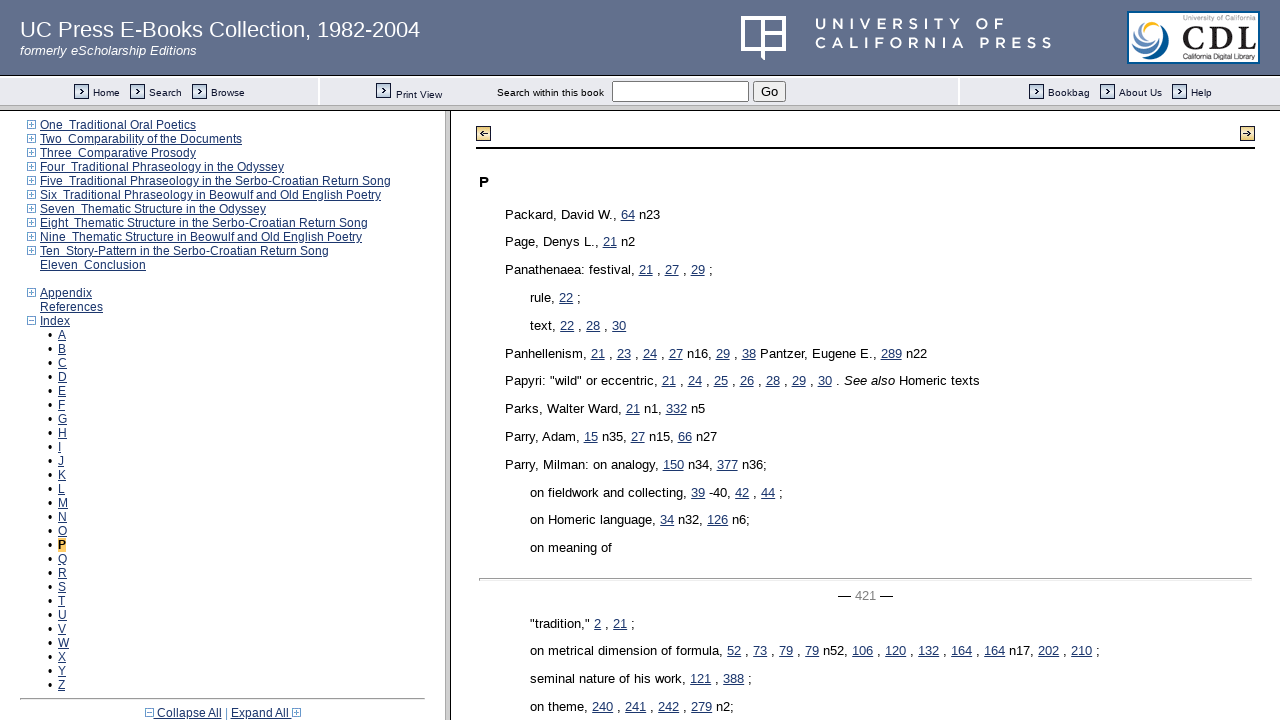

--- FILE ---
content_type: text/html;charset=UTF-8
request_url: https://publishing.cdlib.org/ucpressebooks/view?docId=ft2m3nb18b&doc.view=content&chunk.id=d0e47403&toc.depth=1&anchor.id=0&brand=ucpress
body_size: 36413
content:

<!DOCTYPE html
  PUBLIC "-//W3C//DTD XHTML 1.0 Transitional//EN" "http://www.w3.org/TR/xhtml1/DTD/xhtml1-transitional.dtd">
<html xmlns="http://www.w3.org/1999/xhtml" xml:lang="en" lang="en"><head><meta http-equiv="Content-Type" content="text/html; charset=UTF-8; charset=UTF-8" /><title>Traditional Oral Epic "d0e47403"
      </title><link href="css/eschol/escholarship-combined.css" rel="stylesheet" type="text/css" /></head><body><table width="100%" border="0" cellpadding="0" cellspacing="0"><tr><td colspan="2" width="100%" align="center" valign="top"><table width="94%" border="0" cellpadding="0" cellspacing="0"><tr><td colspan="3"> </td></tr><tr><td width="25%" align="left"><table border="0" cellpadding="0" cellspacing="0"><tr><td width="15" align="left" valign="middle"><a href="https://publishing.cdlib.org/ucpressebooks/view?docId=ft2m3nb18b&amp;chunk.id=d0e47093&amp;toc.id=d0e41923&amp;brand=ucpress" target="_top"><img src="https://publishing.cdlib.org/ucpressebooks/icons/eschol/b_prev.gif" width="15" height="15" border="0" alt="previous sub-section" /></a></td><td width="8" nowrap="nowrap"><img alt="" src="https://publishing.cdlib.org/ucpressebooks/icons/eschol/spacer.gif" width="8" /></td><td align="left" valign="middle"><a class="midnav" href="https://publishing.cdlib.org/ucpressebooks/view?docId=ft2m3nb18b&amp;chunk.id=d0e47093&amp;toc.id=d0e41923&amp;brand=ucpress" target="_top"></a></td></tr></table></td><td width="50%" align="center"><span class="chapter-text"></span></td><td width="25%" align="right"><table border="0" cellpadding="0" cellspacing="0"><tr><td align="right" valign="middle"><a class="midnav" href="https://publishing.cdlib.org/ucpressebooks/view?docId=ft2m3nb18b&amp;chunk.id=d0e47967&amp;toc.id=d0e41923&amp;brand=ucpress" target="_top"></a></td><td width="8" nowrap="nowrap"><img alt="" src="https://publishing.cdlib.org/ucpressebooks/icons/eschol/spacer.gif" width="8" /></td><td width="15" align="right" valign="middle"><a href="https://publishing.cdlib.org/ucpressebooks/view?docId=ft2m3nb18b&amp;chunk.id=d0e47967&amp;toc.id=d0e41923&amp;brand=ucpress" target="_top"><img src="https://publishing.cdlib.org/ucpressebooks/icons/eschol/b_next.gif" width="15" height="15" border="0" alt="next sub-section" /></a></td></tr></table></td></tr><tr><td colspan="3"><hr class="hr-title" /></td></tr></table></td></tr></table><table width="100%" border="0" cellpadding="0" cellspacing="0"><tr><td align="left" valign="top"><div class="content"><h3 class="Heading-Heading3">P</h3><p class="IndentHanging">Packard, David W., <a href="https://publishing.cdlib.org/ucpressebooks/view?docId=ft2m3nb18b&amp;chunk.id=d0e3748&amp;toc.id=d0e3141&amp;toc.depth=1&amp;brand=ucpress&amp;anchor.id=JD_Page_64#X" target="_top"> 64</a> n23</p><p class="IndentHanging">Page, Denys L., <a href="https://publishing.cdlib.org/ucpressebooks/view?docId=ft2m3nb18b&amp;chunk.id=d0e957&amp;toc.id=d0e938&amp;toc.depth=1&amp;brand=ucpress&amp;anchor.id=JD_Page_21#X" target="_top"> 21</a> n2</p><p class="IndentHanging">Panathenaea: festival, <a href="https://publishing.cdlib.org/ucpressebooks/view?docId=ft2m3nb18b&amp;chunk.id=d0e957&amp;toc.id=d0e938&amp;toc.depth=1&amp;brand=ucpress&amp;anchor.id=JD_Page_21#X" target="_top">21</a> , <a href="https://publishing.cdlib.org/ucpressebooks/view?docId=ft2m3nb18b&amp;chunk.id=d0e957&amp;toc.id=d0e938&amp;toc.depth=1&amp;brand=ucpress&amp;anchor.id=JD_Page_27#X" target="_top">27</a> , <a href="https://publishing.cdlib.org/ucpressebooks/view?docId=ft2m3nb18b&amp;chunk.id=d0e957&amp;toc.id=d0e938&amp;toc.depth=1&amp;brand=ucpress&amp;anchor.id=JD_Page_29#X" target="_top">29</a> ;</p><p class="IndentHanging2">rule, <a href="https://publishing.cdlib.org/ucpressebooks/view?docId=ft2m3nb18b&amp;chunk.id=d0e957&amp;toc.id=d0e938&amp;toc.depth=1&amp;brand=ucpress&amp;anchor.id=JD_Page_22#X" target="_top">22</a> ;</p><p class="IndentHanging2">text, <a href="https://publishing.cdlib.org/ucpressebooks/view?docId=ft2m3nb18b&amp;chunk.id=d0e957&amp;toc.id=d0e938&amp;toc.depth=1&amp;brand=ucpress&amp;anchor.id=JD_Page_22#X" target="_top">22</a> , <a href="https://publishing.cdlib.org/ucpressebooks/view?docId=ft2m3nb18b&amp;chunk.id=d0e957&amp;toc.id=d0e938&amp;toc.depth=1&amp;brand=ucpress&amp;anchor.id=JD_Page_28#X" target="_top">28</a> , <a href="https://publishing.cdlib.org/ucpressebooks/view?docId=ft2m3nb18b&amp;chunk.id=d0e957&amp;toc.id=d0e938&amp;toc.depth=1&amp;brand=ucpress&amp;anchor.id=JD_Page_30#X" target="_top">30</a></p><p class="IndentHanging">Panhellenism, <a href="https://publishing.cdlib.org/ucpressebooks/view?docId=ft2m3nb18b&amp;chunk.id=d0e957&amp;toc.id=d0e938&amp;toc.depth=1&amp;brand=ucpress&amp;anchor.id=JD_Page_21#X" target="_top">21</a> , <a href="https://publishing.cdlib.org/ucpressebooks/view?docId=ft2m3nb18b&amp;chunk.id=d0e957&amp;toc.id=d0e938&amp;toc.depth=1&amp;brand=ucpress&amp;anchor.id=JD_Page_23#X" target="_top">23</a> , <a href="https://publishing.cdlib.org/ucpressebooks/view?docId=ft2m3nb18b&amp;chunk.id=d0e957&amp;toc.id=d0e938&amp;toc.depth=1&amp;brand=ucpress&amp;anchor.id=JD_Page_24#X" target="_top">24</a> , <a href="https://publishing.cdlib.org/ucpressebooks/view?docId=ft2m3nb18b&amp;chunk.id=d0e957&amp;toc.id=d0e938&amp;toc.depth=1&amp;brand=ucpress&amp;anchor.id=JD_Page_27#X" target="_top">27</a> n16, <a href="https://publishing.cdlib.org/ucpressebooks/view?docId=ft2m3nb18b&amp;chunk.id=d0e957&amp;toc.id=d0e938&amp;toc.depth=1&amp;brand=ucpress&amp;anchor.id=JD_Page_29#X" target="_top">29</a> , <a href="https://publishing.cdlib.org/ucpressebooks/view?docId=ft2m3nb18b&amp;chunk.id=d0e1660&amp;toc.id=d0e1399&amp;toc.depth=1&amp;brand=ucpress&amp;anchor.id=JD_Page_38#X" target="_top">38</a> Pantzer, Eugene E., <a href="https://publishing.cdlib.org/ucpressebooks/view?docId=ft2m3nb18b&amp;chunk.id=d0e22156&amp;toc.id=d0e22137&amp;toc.depth=1&amp;brand=ucpress&amp;anchor.id=JD_Page_289#X" target="_top">289</a> n22</p><p class="IndentHanging">Papyri: "wild" or eccentric, <a href="https://publishing.cdlib.org/ucpressebooks/view?docId=ft2m3nb18b&amp;chunk.id=d0e957&amp;toc.id=d0e938&amp;toc.depth=1&amp;brand=ucpress&amp;anchor.id=JD_Page_21#X" target="_top">21</a> , <a href="https://publishing.cdlib.org/ucpressebooks/view?docId=ft2m3nb18b&amp;chunk.id=d0e957&amp;toc.id=d0e938&amp;toc.depth=1&amp;brand=ucpress&amp;anchor.id=JD_Page_24#X" target="_top">24</a> , <a href="https://publishing.cdlib.org/ucpressebooks/view?docId=ft2m3nb18b&amp;chunk.id=d0e957&amp;toc.id=d0e938&amp;toc.depth=1&amp;brand=ucpress&amp;anchor.id=JD_Page_25#X" target="_top">25</a> , <a href="https://publishing.cdlib.org/ucpressebooks/view?docId=ft2m3nb18b&amp;chunk.id=d0e957&amp;toc.id=d0e938&amp;toc.depth=1&amp;brand=ucpress&amp;anchor.id=JD_Page_26#X" target="_top">26</a> , <a href="https://publishing.cdlib.org/ucpressebooks/view?docId=ft2m3nb18b&amp;chunk.id=d0e957&amp;toc.id=d0e938&amp;toc.depth=1&amp;brand=ucpress&amp;anchor.id=JD_Page_28#X" target="_top">28</a> , <a href="https://publishing.cdlib.org/ucpressebooks/view?docId=ft2m3nb18b&amp;chunk.id=d0e957&amp;toc.id=d0e938&amp;toc.depth=1&amp;brand=ucpress&amp;anchor.id=JD_Page_29#X" target="_top">29</a> , <a href="https://publishing.cdlib.org/ucpressebooks/view?docId=ft2m3nb18b&amp;chunk.id=d0e957&amp;toc.id=d0e938&amp;toc.depth=1&amp;brand=ucpress&amp;anchor.id=JD_Page_30#X" target="_top">30</a> . <i>See also</i> Homeric texts</p><p class="IndentHanging">Parks, Walter Ward, <a href="https://publishing.cdlib.org/ucpressebooks/view?docId=ft2m3nb18b&amp;chunk.id=d0e957&amp;toc.id=d0e938&amp;toc.depth=1&amp;brand=ucpress&amp;anchor.id=JD_Page_21#X" target="_top"> 21</a> n1, <a href="https://publishing.cdlib.org/ucpressebooks/view?docId=ft2m3nb18b&amp;chunk.id=d0e33679&amp;toc.id=d0e33621&amp;toc.depth=1&amp;brand=ucpress&amp;anchor.id=JD_Page_332#X" target="_top">332</a> n5</p><p class="IndentHanging">Parry, Adam, <a href="https://publishing.cdlib.org/ucpressebooks/view?docId=ft2m3nb18b&amp;chunk.id=d0e484&amp;toc.id=d0e112&amp;toc.depth=1&amp;brand=ucpress&amp;anchor.id=JD_Page_15#X" target="_top">15</a> n35, <a href="https://publishing.cdlib.org/ucpressebooks/view?docId=ft2m3nb18b&amp;chunk.id=d0e957&amp;toc.id=d0e938&amp;toc.depth=1&amp;brand=ucpress&amp;anchor.id=JD_Page_27#X" target="_top">27</a> n15, <a href="https://publishing.cdlib.org/ucpressebooks/view?docId=ft2m3nb18b&amp;chunk.id=d0e3890&amp;toc.id=d0e3141&amp;toc.depth=1&amp;brand=ucpress&amp;anchor.id=JD_Page_66#X" target="_top">66</a> n27</p><p class="IndentHanging">Parry, Milman: on analogy, <a href="https://publishing.cdlib.org/ucpressebooks/view?docId=ft2m3nb18b&amp;chunk.id=d0e10908&amp;toc.id=d0e9879&amp;toc.depth=1&amp;brand=ucpress&amp;anchor.id=JD_Page_150#X" target="_top">150</a> n34, <a href="https://publishing.cdlib.org/ucpressebooks/view?docId=ft2m3nb18b&amp;chunk.id=d0e37296&amp;toc.id=d0e36736&amp;toc.depth=1&amp;brand=ucpress&amp;anchor.id=JD_Page_377#X" target="_top">377</a> n36;</p><p class="IndentHanging2">on fieldwork and collecting, <a href="https://publishing.cdlib.org/ucpressebooks/view?docId=ft2m3nb18b&amp;chunk.id=d0e1660&amp;toc.id=d0e1399&amp;toc.depth=1&amp;brand=ucpress&amp;anchor.id=JD_Page_39#X" target="_top">39</a> -40, <a href="https://publishing.cdlib.org/ucpressebooks/view?docId=ft2m3nb18b&amp;chunk.id=d0e1753&amp;toc.id=d0e938&amp;toc.depth=1&amp;brand=ucpress&amp;anchor.id=JD_Page_42#X" target="_top">42</a> , <a href="https://publishing.cdlib.org/ucpressebooks/view?docId=ft2m3nb18b&amp;chunk.id=d0e1904&amp;toc.id=d0e1896&amp;toc.depth=1&amp;brand=ucpress&amp;anchor.id=JD_Page_44#X" target="_top">44</a> ;</p><p class="IndentHanging2">on Homeric language, <a href="https://publishing.cdlib.org/ucpressebooks/view?docId=ft2m3nb18b&amp;chunk.id=d0e1399&amp;toc.id=d0e938&amp;toc.depth=1&amp;brand=ucpress&amp;anchor.id=JD_Page_34#X" target="_top">34</a> n32, <a href="https://publishing.cdlib.org/ucpressebooks/view?docId=ft2m3nb18b&amp;chunk.id=d0e9652&amp;toc.id=d0e9623&amp;toc.depth=1&amp;brand=ucpress&amp;anchor.id=JD_Page_126#X" target="_top">126</a> n6;</p><p class="IndentHanging2">on meaning of</p><hr class="pb" /><div align="center">― <span class="run-head">421</span> ―</div><p class="IndentHanging2">"tradition," <a href="https://publishing.cdlib.org/ucpressebooks/view?docId=ft2m3nb18b&amp;chunk.id=d0e131&amp;toc.id=d0e112&amp;toc.depth=1&amp;brand=ucpress&amp;anchor.id=JD_Page_2#X" target="_top">2</a> , <a href="https://publishing.cdlib.org/ucpressebooks/view?docId=ft2m3nb18b&amp;chunk.id=d0e957&amp;toc.id=d0e938&amp;toc.depth=1&amp;brand=ucpress&amp;anchor.id=JD_Page_21#X" target="_top">21</a> ;</p><p class="IndentHanging2">on metrical dimension of formula, <a href="https://publishing.cdlib.org/ucpressebooks/view?docId=ft2m3nb18b&amp;chunk.id=d0e2675&amp;toc.id=d0e1896&amp;toc.depth=1&amp;brand=ucpress&amp;anchor.id=JD_Page_52#X" target="_top">52</a> , <a href="https://publishing.cdlib.org/ucpressebooks/view?docId=ft2m3nb18b&amp;chunk.id=d0e4030&amp;toc.id=d0e4027&amp;toc.depth=1&amp;brand=ucpress&amp;anchor.id=JD_Page_73#X" target="_top">73</a> , <a href="https://publishing.cdlib.org/ucpressebooks/view?docId=ft2m3nb18b&amp;chunk.id=d0e5147&amp;toc.id=d0e4027&amp;toc.depth=1&amp;brand=ucpress&amp;anchor.id=JD_Page_79#X" target="_top">79</a> , <a href="https://publishing.cdlib.org/ucpressebooks/view?docId=ft2m3nb18b&amp;chunk.id=d0e5147&amp;toc.id=d0e4027&amp;toc.depth=1&amp;brand=ucpress&amp;anchor.id=JD_Page_79#X" target="_top">79</a> n52, <a href="https://publishing.cdlib.org/ucpressebooks/view?docId=ft2m3nb18b&amp;chunk.id=d0e7994&amp;toc.id=d0e5798&amp;toc.depth=1&amp;brand=ucpress&amp;anchor.id=JD_Page_106#X" target="_top">106</a> , <a href="https://publishing.cdlib.org/ucpressebooks/view?docId=ft2m3nb18b&amp;chunk.id=d0e9085&amp;toc.id=d0e8191&amp;toc.depth=1&amp;brand=ucpress&amp;anchor.id=JD_Page_120#X" target="_top">120</a> , <a href="https://publishing.cdlib.org/ucpressebooks/view?docId=ft2m3nb18b&amp;chunk.id=d0e9890&amp;toc.id=d0e9879&amp;toc.depth=1&amp;brand=ucpress&amp;anchor.id=JD_Page_132#X" target="_top">132</a> , <a href="https://publishing.cdlib.org/ucpressebooks/view?docId=ft2m3nb18b&amp;chunk.id=d0e11744&amp;toc.id=d0e11734&amp;toc.depth=1&amp;brand=ucpress&amp;anchor.id=JD_Page_164#X" target="_top">164</a> , <a href="https://publishing.cdlib.org/ucpressebooks/view?docId=ft2m3nb18b&amp;chunk.id=d0e11744&amp;toc.id=d0e11734&amp;toc.depth=1&amp;brand=ucpress&amp;anchor.id=JD_Page_164#X" target="_top">164</a> n17, <a href="https://publishing.cdlib.org/ucpressebooks/view?docId=ft2m3nb18b&amp;chunk.id=d0e15068&amp;toc.id=d0e15056&amp;toc.depth=1&amp;brand=ucpress&amp;anchor.id=JD_Page_202#X" target="_top">202</a> , <a href="https://publishing.cdlib.org/ucpressebooks/view?docId=ft2m3nb18b&amp;chunk.id=d0e15407&amp;toc.id=d0e15056&amp;toc.depth=1&amp;brand=ucpress&amp;anchor.id=JD_Page_210#X" target="_top">210</a> ;</p><p class="IndentHanging2">seminal nature of his work, <a href="https://publishing.cdlib.org/ucpressebooks/view?docId=ft2m3nb18b&amp;chunk.id=d0e9611&amp;toc.id=d0e3141&amp;toc.depth=1&amp;brand=ucpress&amp;anchor.id=JD_Page_121#X" target="_top">121</a> , <a href="https://publishing.cdlib.org/ucpressebooks/view?docId=ft2m3nb18b&amp;chunk.id=d0e39169&amp;toc.id=d0e35940&amp;toc.depth=1&amp;brand=ucpress&amp;anchor.id=JD_Page_388#X" target="_top">388</a> ;</p><p class="IndentHanging2">on theme, <a href="https://publishing.cdlib.org/ucpressebooks/view?docId=ft2m3nb18b&amp;chunk.id=d0e18243&amp;toc.id=d0e15056&amp;toc.depth=1&amp;brand=ucpress&amp;anchor.id=JD_Page_240#X" target="_top">240</a> , <a href="https://publishing.cdlib.org/ucpressebooks/view?docId=ft2m3nb18b&amp;chunk.id=d0e19269&amp;toc.id=d0e19250&amp;toc.depth=1&amp;brand=ucpress&amp;anchor.id=JD_Page_241#X" target="_top">241</a> , <a href="https://publishing.cdlib.org/ucpressebooks/view?docId=ft2m3nb18b&amp;chunk.id=d0e19269&amp;toc.id=d0e19250&amp;toc.depth=1&amp;brand=ucpress&amp;anchor.id=JD_Page_242#X" target="_top">242</a> , <a href="https://publishing.cdlib.org/ucpressebooks/view?docId=ft2m3nb18b&amp;chunk.id=d0e21214&amp;toc.id=&amp;toc.depth=1&amp;brand=ucpress&amp;anchor.id=JD_Page_279#X" target="_top">279</a> n2;</p><p class="IndentHanging2">on thrift, <a href="https://publishing.cdlib.org/ucpressebooks/view?docId=ft2m3nb18b&amp;chunk.id=d0e3748&amp;toc.id=d0e3141&amp;toc.depth=1&amp;brand=ucpress&amp;anchor.id=JD_Page_65#X" target="_top">65</a> -66, <a href="https://publishing.cdlib.org/ucpressebooks/view?docId=ft2m3nb18b&amp;chunk.id=d0e11744&amp;toc.id=d0e11734&amp;toc.depth=1&amp;brand=ucpress&amp;anchor.id=JD_Page_164#X" target="_top">164</a> , <a href="https://publishing.cdlib.org/ucpressebooks/view?docId=ft2m3nb18b&amp;chunk.id=d0e34761&amp;toc.id=d0e33972&amp;toc.depth=1&amp;brand=ucpress&amp;anchor.id=JD_Page_354#X" target="_top"> 354</a> ;</p><p class="IndentHanging2">on traditional language and Greek sculpture, <a href="https://publishing.cdlib.org/ucpressebooks/view?docId=ft2m3nb18b&amp;chunk.id=d0e14958&amp;toc.id=d0e11734&amp;toc.depth=1&amp;brand=ucpress&amp;anchor.id=JD_Page_200#X" target="_top">200</a> n76;</p><p class="IndentHanging2">from "traditional" to "oral," <a href="https://publishing.cdlib.org/ucpressebooks/view?docId=ft2m3nb18b&amp;chunk.id=d0e1660&amp;toc.id=d0e1399&amp;toc.depth=1&amp;brand=ucpress&amp;anchor.id=JD_Page_39#X" target="_top">39</a> , <a href="https://publishing.cdlib.org/ucpressebooks/view?docId=ft2m3nb18b&amp;chunk.id=d0e1660&amp;toc.id=d0e1399&amp;toc.depth=1&amp;brand=ucpress&amp;anchor.id=JD_Page_39#X" target="_top">39</a> n44, <a href="https://publishing.cdlib.org/ucpressebooks/view?docId=ft2m3nb18b&amp;chunk.id=d0e9623&amp;toc.id=&amp;toc.depth=1&amp;brand=ucpress&amp;anchor.id=JD_Page_122#X" target="_top">122</a> -24;</p><p class="IndentHanging2">on utility of traditional phraseology, <a href="https://publishing.cdlib.org/ucpressebooks/view?docId=ft2m3nb18b&amp;chunk.id=d0e11744&amp;toc.id=d0e11734&amp;toc.depth=1&amp;brand=ucpress&amp;anchor.id=JD_Page_160#X" target="_top">160</a> , <a href="https://publishing.cdlib.org/ucpressebooks/view?docId=ft2m3nb18b&amp;chunk.id=d0e11744&amp;toc.id=d0e11734&amp;toc.depth=1&amp;brand=ucpress&amp;anchor.id=JD_Page_165#X" target="_top">165</a> , <a href="https://publishing.cdlib.org/ucpressebooks/view?docId=ft2m3nb18b&amp;chunk.id=d0e11744&amp;toc.id=d0e11734&amp;toc.depth=1&amp;brand=ucpress&amp;anchor.id=JD_Page_165#X" target="_top">165</a> n21;</p><p class="IndentHanging2">on "winged words," <a href="https://publishing.cdlib.org/ucpressebooks/view?docId=ft2m3nb18b&amp;chunk.id=d0e9815&amp;toc.id=d0e9623&amp;toc.depth=1&amp;brand=ucpress&amp;anchor.id=JD_Page_129#X" target="_top">129</a> , <a href="https://publishing.cdlib.org/ucpressebooks/view?docId=ft2m3nb18b&amp;chunk.id=d0e9890&amp;toc.id=d0e9879&amp;toc.depth=1&amp;brand=ucpress&amp;anchor.id=JD_Page_130#X" target="_top">130</a> n 10. <i>See also</i> Milman Parry Collection; Oral theory</p><p class="IndentHanging">Parry-Lord theory. <i>See</i> Oral theory</p><p class="IndentHanging">Peabody, Berkley, <a href="https://publishing.cdlib.org/ucpressebooks/view?docId=ft2m3nb18b&amp;chunk.id=d0e314&amp;toc.id=d0e112&amp;toc.depth=1&amp;brand=ucpress&amp;anchor.id=JD_Page_10#X" target="_top"> 10</a> n22, <a href="https://publishing.cdlib.org/ucpressebooks/view?docId=ft2m3nb18b&amp;chunk.id=d0e3194&amp;toc.id=d0e3141&amp;toc.depth=1&amp;brand=ucpress&amp;anchor.id=JD_Page_55#X" target="_top">55</a> , <a href="https://publishing.cdlib.org/ucpressebooks/view?docId=ft2m3nb18b&amp;chunk.id=d0e3194&amp;toc.id=d0e3141&amp;toc.depth=1&amp;brand=ucpress&amp;anchor.id=JD_Page_57#X" target="_top"> 57</a> -58, <a href="https://publishing.cdlib.org/ucpressebooks/view?docId=ft2m3nb18b&amp;chunk.id=d0e3194&amp;toc.id=d0e3141&amp;toc.depth=1&amp;brand=ucpress&amp;anchor.id=JD_Page_60#X" target="_top">60</a> , <a href="https://publishing.cdlib.org/ucpressebooks/view?docId=ft2m3nb18b&amp;chunk.id=d0e5147&amp;toc.id=d0e4027&amp;toc.depth=1&amp;brand=ucpress&amp;anchor.id=JD_Page_74#X" target="_top"> 74</a> nn 43 and 44, <a href="https://publishing.cdlib.org/ucpressebooks/view?docId=ft2m3nb18b&amp;chunk.id=d0e5147&amp;toc.id=d0e4027&amp;toc.depth=1&amp;brand=ucpress&amp;anchor.id=JD_Page_76#X" target="_top">76</a> -77, <a href="https://publishing.cdlib.org/ucpressebooks/view?docId=ft2m3nb18b&amp;chunk.id=d0e5147&amp;toc.id=d0e4027&amp;toc.depth=1&amp;brand=ucpress&amp;anchor.id=JD_Page_79#X" target="_top">79</a> -80, <a href="https://publishing.cdlib.org/ucpressebooks/view?docId=ft2m3nb18b&amp;chunk.id=d0e5467&amp;toc.id=d0e4027&amp;toc.depth=1&amp;brand=ucpress&amp;anchor.id=JD_Page_81#X" target="_top">81</a> , <a href="https://publishing.cdlib.org/ucpressebooks/view?docId=ft2m3nb18b&amp;chunk.id=d0e5467&amp;toc.id=d0e4027&amp;toc.depth=1&amp;brand=ucpress&amp;anchor.id=JD_Page_82#X" target="_top">82</a> , <a href="https://publishing.cdlib.org/ucpressebooks/view?docId=ft2m3nb18b&amp;chunk.id=d0e5467&amp;toc.id=d0e4027&amp;toc.depth=1&amp;brand=ucpress&amp;anchor.id=JD_Page_83#X" target="_top">83</a> , <a href="https://publishing.cdlib.org/ucpressebooks/view?docId=ft2m3nb18b&amp;chunk.id=d0e9652&amp;toc.id=d0e9623&amp;toc.depth=1&amp;brand=ucpress&amp;anchor.id=JD_Page_126#X" target="_top">126</a> n6, <a href="https://publishing.cdlib.org/ucpressebooks/view?docId=ft2m3nb18b&amp;chunk.id=d0e11744&amp;toc.id=d0e11734&amp;toc.depth=1&amp;brand=ucpress&amp;anchor.id=JD_Page_164#X" target="_top">164</a> n17, <a href="https://publishing.cdlib.org/ucpressebooks/view?docId=ft2m3nb18b&amp;chunk.id=d0e15168&amp;toc.id=d0e15056&amp;toc.depth=1&amp;brand=ucpress&amp;anchor.id=JD_Page_206#X" target="_top">206</a> n11, <a href="https://publishing.cdlib.org/ucpressebooks/view?docId=ft2m3nb18b&amp;chunk.id=d0e19269&amp;toc.id=d0e19250&amp;toc.depth=1&amp;brand=ucpress&amp;anchor.id=JD_Page_244#X" target="_top">244</a> , <a href="https://publishing.cdlib.org/ucpressebooks/view?docId=ft2m3nb18b&amp;chunk.id=d0e35677&amp;toc.id=d0e33602&amp;toc.depth=1&amp;brand=ucpress&amp;anchor.id=JD_Page_359#X" target="_top">359</a> n1, <a href="https://publishing.cdlib.org/ucpressebooks/view?docId=ft2m3nb18b&amp;chunk.id=d0e35945&amp;toc.id=d0e35940&amp;toc.depth=1&amp;brand=ucpress&amp;anchor.id=JD_Page_361#X" target="_top">361</a> n5</p><p class="IndentHanging">Peisistratus, <a href="https://publishing.cdlib.org/ucpressebooks/view?docId=ft2m3nb18b&amp;chunk.id=d0e957&amp;toc.id=d0e938&amp;toc.depth=1&amp;brand=ucpress&amp;anchor.id=JD_Page_22#X" target="_top">22</a> , <a href="https://publishing.cdlib.org/ucpressebooks/view?docId=ft2m3nb18b&amp;chunk.id=d0e957&amp;toc.id=d0e938&amp;toc.depth=1&amp;brand=ucpress&amp;anchor.id=JD_Page_27#X" target="_top">27</a> . <i>See</i> Homeric texts</p><p class="IndentHanging"><i>Peregrinatio</i> , <a href="https://publishing.cdlib.org/ucpressebooks/view?docId=ft2m3nb18b&amp;chunk.id=d0e484&amp;toc.id=d0e112&amp;toc.depth=1&amp;brand=ucpress&amp;anchor.id=JD_Page_19#X" target="_top">19</a> . See also <i>Seafarer, The</i></p><p class="IndentHanging">Performance, oral traditional, <a href="https://publishing.cdlib.org/ucpressebooks/view?docId=ft2m3nb18b&amp;chunk.id=d0e314&amp;toc.id=d0e112&amp;toc.depth=1&amp;brand=ucpress&amp;anchor.id=JD_Page_6#X" target="_top">6</a> , <a href="https://publishing.cdlib.org/ucpressebooks/view?docId=ft2m3nb18b&amp;chunk.id=d0e314&amp;toc.id=d0e112&amp;toc.depth=1&amp;brand=ucpress&amp;anchor.id=JD_Page_7#X" target="_top">7</a> n15, <a href="https://publishing.cdlib.org/ucpressebooks/view?docId=ft2m3nb18b&amp;chunk.id=d0e484&amp;toc.id=d0e112&amp;toc.depth=1&amp;brand=ucpress&amp;anchor.id=JD_Page_12#X" target="_top">12</a> , <a href="https://publishing.cdlib.org/ucpressebooks/view?docId=ft2m3nb18b&amp;chunk.id=d0e957&amp;toc.id=d0e938&amp;toc.depth=1&amp;brand=ucpress&amp;anchor.id=JD_Page_25#X" target="_top">25</a> , <a href="https://publishing.cdlib.org/ucpressebooks/view?docId=ft2m3nb18b&amp;chunk.id=d0e957&amp;toc.id=d0e938&amp;toc.depth=1&amp;brand=ucpress&amp;anchor.id=JD_Page_28#X" target="_top">28</a> , <a href="https://publishing.cdlib.org/ucpressebooks/view?docId=ft2m3nb18b&amp;chunk.id=d0e957&amp;toc.id=d0e938&amp;toc.depth=1&amp;brand=ucpress&amp;anchor.id=JD_Page_30#X" target="_top">30</a> , <a href="https://publishing.cdlib.org/ucpressebooks/view?docId=ft2m3nb18b&amp;chunk.id=d0e1753&amp;toc.id=d0e938&amp;toc.depth=1&amp;brand=ucpress&amp;anchor.id=JD_Page_40#X" target="_top">40</a> , <a href="https://publishing.cdlib.org/ucpressebooks/view?docId=ft2m3nb18b&amp;chunk.id=d0e22220&amp;toc.id=d0e22156&amp;toc.depth=1&amp;brand=ucpress&amp;anchor.id=JD_Page_292#X" target="_top">292</a> , <a href="https://publishing.cdlib.org/ucpressebooks/view?docId=ft2m3nb18b&amp;chunk.id=d0e23146&amp;toc.id=d0e22156&amp;toc.depth=1&amp;brand=ucpress&amp;anchor.id=JD_Page_297#X" target="_top">297</a></p><p class="IndentHanging">Peters, Leonard J., <a href="https://publishing.cdlib.org/ucpressebooks/view?docId=ft2m3nb18b&amp;chunk.id=d0e33570&amp;toc.id=d0e21214&amp;toc.depth=1&amp;brand=ucpress&amp;anchor.id=JD_Page_329#X" target="_top">329</a> n1, <a href="https://publishing.cdlib.org/ucpressebooks/view?docId=ft2m3nb18b&amp;chunk.id=d0e33986&amp;toc.id=d0e33972&amp;toc.depth=1&amp;brand=ucpress&amp;anchor.id=JD_Page_344#X" target="_top">344</a> n25</p><p class="IndentHanging">Petrovic<sup class="ref">[<a href="javascript://" onclick="javascript:window.open('https://publishing.cdlib.org/ucpressebooks/view?docId=ft2m3nb18b&amp;doc.view=popup&amp;chunk.id=d0e47767','popup','width=300,height=300,resizable=yes,scrollbars=yes')">*</a>]</sup> , Svetozar, <a href="https://publishing.cdlib.org/ucpressebooks/view?docId=ft2m3nb18b&amp;chunk.id=d0e3194&amp;toc.id=d0e3141&amp;toc.depth=1&amp;brand=ucpress&amp;anchor.id=JD_Page_61#X" target="_top">61</a> , <a href="https://publishing.cdlib.org/ucpressebooks/view?docId=ft2m3nb18b&amp;chunk.id=d0e5467&amp;toc.id=d0e4027&amp;toc.depth=1&amp;brand=ucpress&amp;anchor.id=JD_Page_85#X" target="_top"> 85</a> n59, <a href="https://publishing.cdlib.org/ucpressebooks/view?docId=ft2m3nb18b&amp;chunk.id=d0e5834&amp;toc.id=d0e5798&amp;toc.depth=1&amp;brand=ucpress&amp;anchor.id=JD_Page_86#X" target="_top">86</a> -87, <a href="https://publishing.cdlib.org/ucpressebooks/view?docId=ft2m3nb18b&amp;chunk.id=d0e7059&amp;toc.id=d0e6970&amp;toc.depth=1&amp;brand=ucpress&amp;anchor.id=JD_Page_96#X" target="_top">96</a> , <a href="https://publishing.cdlib.org/ucpressebooks/view?docId=ft2m3nb18b&amp;chunk.id=d0e7059&amp;toc.id=d0e6970&amp;toc.depth=1&amp;brand=ucpress&amp;anchor.id=JD_Page_97#X" target="_top">97</a></p><p class="IndentHanging"><i>Phoenix, The</i> , <a href="https://publishing.cdlib.org/ucpressebooks/view?docId=ft2m3nb18b&amp;chunk.id=d0e484&amp;toc.id=d0e112&amp;toc.depth=1&amp;brand=ucpress&amp;anchor.id=JD_Page_18#X" target="_top">18</a></p><p class="IndentHanging">Phraseological rules. <i>See</i> Traditional rules</p><p class="IndentHanging"><i>Planctus</i> , <a href="https://publishing.cdlib.org/ucpressebooks/view?docId=ft2m3nb18b&amp;chunk.id=d0e484&amp;toc.id=d0e112&amp;toc.depth=1&amp;brand=ucpress&amp;anchor.id=JD_Page_19#X" target="_top"> 19</a> . See also <i>Seafarer, The</i></p><p class="IndentHanging">Pleonasm. <i>See</i> Terracing</p><p class="IndentHanging"><i>Pobratimstvo</i> (blood-brotherhood), <a href="https://publishing.cdlib.org/ucpressebooks/view?docId=ft2m3nb18b&amp;chunk.id=d0e36789&amp;toc.id=d0e36736&amp;toc.depth=1&amp;brand=ucpress&amp;anchor.id=JD_Page_370#X" target="_top">370</a> , <a href="https://publishing.cdlib.org/ucpressebooks/view?docId=ft2m3nb18b&amp;chunk.id=d0e38382&amp;toc.id=d0e36736&amp;toc.depth=1&amp;brand=ucpress&amp;anchor.id=JD_Page_380#X" target="_top">380</a> , <a href="https://publishing.cdlib.org/ucpressebooks/view?docId=ft2m3nb18b&amp;chunk.id=d0e38809&amp;toc.id=d0e36736&amp;toc.depth=1&amp;brand=ucpress&amp;anchor.id=JD_Page_384#X" target="_top">384</a></p><p class="IndentHanging">Podlecki, Anthony J., <a href="https://publishing.cdlib.org/ucpressebooks/view?docId=ft2m3nb18b&amp;chunk.id=d0e19529&amp;toc.id=d0e19514&amp;toc.depth=1&amp;brand=ucpress&amp;anchor.id=JD_Page_255#X" target="_top">255</a> n29</p><p class="IndentHanging">Podrugovic<sup class="ref">[<a href="javascript://" onclick="javascript:window.open('https://publishing.cdlib.org/ucpressebooks/view?docId=ft2m3nb18b&amp;doc.view=popup&amp;chunk.id=d0e47828','popup','width=300,height=300,resizable=yes,scrollbars=yes')">*</a>]</sup> , Tešan, <a href="https://publishing.cdlib.org/ucpressebooks/view?docId=ft2m3nb18b&amp;chunk.id=d0e5834&amp;toc.id=d0e5798&amp;toc.depth=1&amp;brand=ucpress&amp;anchor.id=JD_Page_87#X" target="_top">87</a> (table 7)</p><p class="IndentHanging">Poetics, traditional oral: general, <a href="https://publishing.cdlib.org/ucpressebooks/view?docId=ft2m3nb18b&amp;chunk.id=d0e112&amp;toc.id=&amp;toc.depth=1&amp;brand=ucpress&amp;anchor.id=JD_Page_1#X" target="_top">1</a> ;</p><p class="IndentHanging2">reading program, <a href="https://publishing.cdlib.org/ucpressebooks/view?docId=ft2m3nb18b&amp;chunk.id=d0e131&amp;toc.id=d0e112&amp;toc.depth=1&amp;brand=ucpress&amp;anchor.id=JD_Page_5#X" target="_top"> 5</a> -10;</p><p class="IndentHanging2">reading program, application of, <a href="https://publishing.cdlib.org/ucpressebooks/view?docId=ft2m3nb18b&amp;chunk.id=d0e314&amp;toc.id=d0e112&amp;toc.depth=1&amp;brand=ucpress&amp;anchor.id=JD_Page_10#X" target="_top">10</a> -19. <i>See also</i> Genre-dependence; Textdependence; Tradition-dependence</p><p class="IndentHanging">Pope, John C., <a href="https://publishing.cdlib.org/ucpressebooks/view?docId=ft2m3nb18b&amp;chunk.id=d0e1399&amp;toc.id=d0e938&amp;toc.depth=1&amp;brand=ucpress&amp;anchor.id=JD_Page_34#X" target="_top"> 34</a> n34, <a href="https://publishing.cdlib.org/ucpressebooks/view?docId=ft2m3nb18b&amp;chunk.id=d0e1399&amp;toc.id=d0e938&amp;toc.depth=1&amp;brand=ucpress&amp;anchor.id=JD_Page_35#X" target="_top">35</a> n36, <a href="https://publishing.cdlib.org/ucpressebooks/view?docId=ft2m3nb18b&amp;chunk.id=d0e8613&amp;toc.id=d0e8191&amp;toc.depth=1&amp;brand=ucpress&amp;anchor.id=JD_Page_111#X" target="_top">111</a> -13, <a href="https://publishing.cdlib.org/ucpressebooks/view?docId=ft2m3nb18b&amp;chunk.id=d0e8696&amp;toc.id=d0e8191&amp;toc.depth=1&amp;brand=ucpress&amp;anchor.id=JD_Page_114#X" target="_top">114</a> , <a href="https://publishing.cdlib.org/ucpressebooks/view?docId=ft2m3nb18b&amp;chunk.id=d0e8696&amp;toc.id=d0e8191&amp;toc.depth=1&amp;brand=ucpress&amp;anchor.id=JD_Page_114#X" target="_top">114</a> n100, <a href="https://publishing.cdlib.org/ucpressebooks/view?docId=ft2m3nb18b&amp;chunk.id=d0e9085&amp;toc.id=d0e8191&amp;toc.depth=1&amp;brand=ucpress&amp;anchor.id=JD_Page_116#X" target="_top">116</a> , <a href="https://publishing.cdlib.org/ucpressebooks/view?docId=ft2m3nb18b&amp;chunk.id=d0e9085&amp;toc.id=d0e8191&amp;toc.depth=1&amp;brand=ucpress&amp;anchor.id=JD_Page_118#X" target="_top">118</a> , <a href="https://publishing.cdlib.org/ucpressebooks/view?docId=ft2m3nb18b&amp;chunk.id=d0e15068&amp;toc.id=d0e15056&amp;toc.depth=1&amp;brand=ucpress&amp;anchor.id=JD_Page_202#X" target="_top"> 202</a></p><p class="IndentHanging">Pope, M. W. M., <a href="https://publishing.cdlib.org/ucpressebooks/view?docId=ft2m3nb18b&amp;chunk.id=d0e957&amp;toc.id=d0e938&amp;toc.depth=1&amp;brand=ucpress&amp;anchor.id=JD_Page_27#X" target="_top"> 27</a> n16</p><p class="IndentHanging">Porter, Howard N., <a href="https://publishing.cdlib.org/ucpressebooks/view?docId=ft2m3nb18b&amp;chunk.id=d0e4030&amp;toc.id=d0e4027&amp;toc.depth=1&amp;brand=ucpress&amp;anchor.id=JD_Page_69#X" target="_top"> 69</a> n35, <a href="https://publishing.cdlib.org/ucpressebooks/view?docId=ft2m3nb18b&amp;chunk.id=d0e5147&amp;toc.id=d0e4027&amp;toc.depth=1&amp;brand=ucpress&amp;anchor.id=JD_Page_74#X" target="_top">74</a> -75, <a href="https://publishing.cdlib.org/ucpressebooks/view?docId=ft2m3nb18b&amp;chunk.id=d0e5147&amp;toc.id=d0e4027&amp;toc.depth=1&amp;brand=ucpress&amp;anchor.id=JD_Page_77#X" target="_top">77</a> , <a href="https://publishing.cdlib.org/ucpressebooks/view?docId=ft2m3nb18b&amp;chunk.id=d0e5147&amp;toc.id=d0e4027&amp;toc.depth=1&amp;brand=ucpress&amp;anchor.id=JD_Page_78#X" target="_top">78</a> , <a href="https://publishing.cdlib.org/ucpressebooks/view?docId=ft2m3nb18b&amp;chunk.id=d0e5147&amp;toc.id=d0e4027&amp;toc.depth=1&amp;brand=ucpress&amp;anchor.id=JD_Page_78#X" target="_top">78</a> n51</p><p class="IndentHanging">Postlethwaite, N., <a href="https://publishing.cdlib.org/ucpressebooks/view?docId=ft2m3nb18b&amp;chunk.id=d0e20496&amp;toc.id=d0e19514&amp;toc.depth=1&amp;brand=ucpress&amp;anchor.id=JD_Page_275#X" target="_top"> 275</a> n65</p><p class="IndentHanging">Powell, Barry B., <a href="https://publishing.cdlib.org/ucpressebooks/view?docId=ft2m3nb18b&amp;chunk.id=d0e19269&amp;toc.id=d0e19250&amp;toc.depth=1&amp;brand=ucpress&amp;anchor.id=JD_Page_241#X" target="_top"> 241</a> n5</p><p class="IndentHanging"><i>Praxeis (Andreou kai Mattheia eis tên polin tôn anthrôpophagôn</i> ), <a href="https://publishing.cdlib.org/ucpressebooks/view?docId=ft2m3nb18b&amp;chunk.id=d0e33986&amp;toc.id=d0e33972&amp;toc.depth=1&amp;brand=ucpress&amp;anchor.id=JD_Page_342#X" target="_top">342</a> n22, <a href="https://publishing.cdlib.org/ucpressebooks/view?docId=ft2m3nb18b&amp;chunk.id=d0e33986&amp;toc.id=d0e33972&amp;toc.depth=1&amp;brand=ucpress&amp;anchor.id=JD_Page_344#X" target="_top">344</a> -54</p><p class="IndentHanging">Prendergast, Guy L., <a href="https://publishing.cdlib.org/ucpressebooks/view?docId=ft2m3nb18b&amp;chunk.id=d0e9815&amp;toc.id=d0e9623&amp;toc.depth=1&amp;brand=ucpress&amp;anchor.id=JD_Page_129#X" target="_top">129</a> n9</p><p class="IndentHanging">Preparation for Journey Home theme, <a href="https://publishing.cdlib.org/ucpressebooks/view?docId=ft2m3nb18b&amp;chunk.id=d0e36183&amp;toc.id=d0e35940&amp;toc.depth=1&amp;brand=ucpress&amp;anchor.id=JD_Page_362#X" target="_top">362</a></p><p class="IndentHanging"><i>Pripjev</i> (proem), <a href="https://publishing.cdlib.org/ucpressebooks/view?docId=ft2m3nb18b&amp;chunk.id=d0e11744&amp;toc.id=d0e11734&amp;toc.depth=1&amp;brand=ucpress&amp;anchor.id=JD_Page_162#X" target="_top">162</a> n13, <a href="https://publishing.cdlib.org/ucpressebooks/view?docId=ft2m3nb18b&amp;chunk.id=d0e22156&amp;toc.id=d0e22137&amp;toc.depth=1&amp;brand=ucpress&amp;anchor.id=JD_Page_289#X" target="_top">289</a> , <a href="https://publishing.cdlib.org/ucpressebooks/view?docId=ft2m3nb18b&amp;chunk.id=d0e22156&amp;toc.id=d0e22137&amp;toc.depth=1&amp;brand=ucpress&amp;anchor.id=JD_Page_289#X" target="_top">289</a> n22, <a href="https://publishing.cdlib.org/ucpressebooks/view?docId=ft2m3nb18b&amp;chunk.id=d0e22220&amp;toc.id=d0e22156&amp;toc.depth=1&amp;brand=ucpress&amp;anchor.id=JD_Page_291#X" target="_top">291</a> , <a href="https://publishing.cdlib.org/ucpressebooks/view?docId=ft2m3nb18b&amp;chunk.id=d0e35945&amp;toc.id=d0e35940&amp;toc.depth=1&amp;brand=ucpress&amp;anchor.id=JD_Page_360#X" target="_top">360</a> n2, <a href="https://publishing.cdlib.org/ucpressebooks/view?docId=ft2m3nb18b&amp;chunk.id=d0e36313&amp;toc.id=d0e36293&amp;toc.depth=1&amp;brand=ucpress&amp;anchor.id=JD_Page_364#X" target="_top">364</a> , <a href="https://publishing.cdlib.org/ucpressebooks/view?docId=ft2m3nb18b&amp;chunk.id=d0e36789&amp;toc.id=d0e36736&amp;toc.depth=1&amp;brand=ucpress&amp;anchor.id=JD_Page_370#X" target="_top">370</a></p><p class="IndentHanging"><i>Psalms, The</i> (Old English poem), <a href="https://publishing.cdlib.org/ucpressebooks/view?docId=ft2m3nb18b&amp;chunk.id=d0e15407&amp;toc.id=d0e15056&amp;toc.depth=1&amp;brand=ucpress&amp;anchor.id=JD_Page_213#X" target="_top">213</a> n28, <a href="https://publishing.cdlib.org/ucpressebooks/view?docId=ft2m3nb18b&amp;chunk.id=d0e15407&amp;toc.id=d0e15056&amp;toc.depth=1&amp;brand=ucpress&amp;anchor.id=JD_Page_231#X" target="_top">231</a> n65</p><p class="IndentHanging">Puhvel, Jaan, <a href="https://publishing.cdlib.org/ucpressebooks/view?docId=ft2m3nb18b&amp;chunk.id=d0e3890&amp;toc.id=d0e3141&amp;toc.depth=1&amp;brand=ucpress&amp;anchor.id=JD_Page_67#X" target="_top">67</a> n32</p></div></td></tr></table><table width="100%" border="0" cellpadding="0" cellspacing="0"><tr><td colspan="2" width="100%" align="center" valign="top"><table width="94%" border="0" cellpadding="0" cellspacing="0"><tr><td colspan="3"><hr class="hr-title" /></td></tr><tr><td width="25%" align="left"><table border="0" cellpadding="0" cellspacing="0"><tr><td width="15" align="left" valign="middle"><a href="https://publishing.cdlib.org/ucpressebooks/view?docId=ft2m3nb18b&amp;chunk.id=d0e47093&amp;toc.id=d0e41923&amp;brand=ucpress" target="_top"><img src="https://publishing.cdlib.org/ucpressebooks/icons/eschol/b_prev.gif" width="15" height="15" border="0" alt="previous sub-section" /></a></td><td width="8" nowrap="nowrap"><img alt="" src="https://publishing.cdlib.org/ucpressebooks/icons/eschol/spacer.gif" width="8" /></td><td align="left" valign="middle"><a class="midnav" href="https://publishing.cdlib.org/ucpressebooks/view?docId=ft2m3nb18b&amp;chunk.id=d0e47093&amp;toc.id=d0e41923&amp;brand=ucpress" target="_top"></a></td></tr></table></td><td width="50%" align="center"><span class="chapter-text"></span></td><td width="25%" align="right"><table border="0" cellpadding="0" cellspacing="0"><tr><td align="right" valign="middle"><a class="midnav" href="https://publishing.cdlib.org/ucpressebooks/view?docId=ft2m3nb18b&amp;chunk.id=d0e47967&amp;toc.id=d0e41923&amp;brand=ucpress" target="_top"></a></td><td width="8" nowrap="nowrap"><img alt="" src="https://publishing.cdlib.org/ucpressebooks/icons/eschol/spacer.gif" width="8" /></td><td width="15" align="right" valign="middle"><a href="https://publishing.cdlib.org/ucpressebooks/view?docId=ft2m3nb18b&amp;chunk.id=d0e47967&amp;toc.id=d0e41923&amp;brand=ucpress" target="_top"><img src="https://publishing.cdlib.org/ucpressebooks/icons/eschol/b_next.gif" width="15" height="15" border="0" alt="next sub-section" /></a></td></tr></table></td></tr><tr><td colspan="3">
                       
                    </td></tr></table></td></tr></table></body></html>